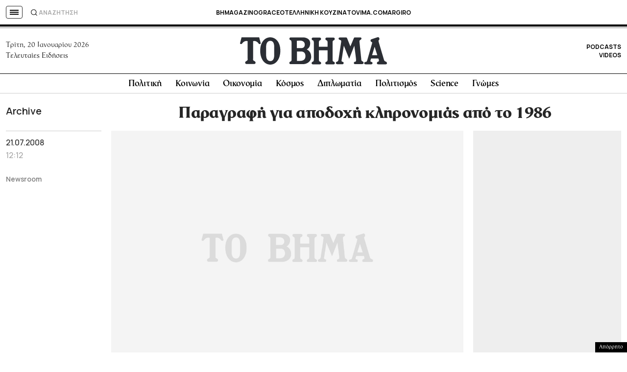

--- FILE ---
content_type: text/html; charset=utf-8
request_url: https://www.google.com/recaptcha/api2/aframe
body_size: 183
content:
<!DOCTYPE HTML><html><head><meta http-equiv="content-type" content="text/html; charset=UTF-8"></head><body><script nonce="y0jQRR1VCmDmAx2bcddrPg">/** Anti-fraud and anti-abuse applications only. See google.com/recaptcha */ try{var clients={'sodar':'https://pagead2.googlesyndication.com/pagead/sodar?'};window.addEventListener("message",function(a){try{if(a.source===window.parent){var b=JSON.parse(a.data);var c=clients[b['id']];if(c){var d=document.createElement('img');d.src=c+b['params']+'&rc='+(localStorage.getItem("rc::a")?sessionStorage.getItem("rc::b"):"");window.document.body.appendChild(d);sessionStorage.setItem("rc::e",parseInt(sessionStorage.getItem("rc::e")||0)+1);localStorage.setItem("rc::h",'1768936372319');}}}catch(b){}});window.parent.postMessage("_grecaptcha_ready", "*");}catch(b){}</script></body></html>

--- FILE ---
content_type: application/javascript; charset=utf-8
request_url: https://fundingchoicesmessages.google.com/f/AGSKWxVK3PijuQFDFN_BNzBbS0hguorecjsBzoBQMUY-P_zEtRZBoCFAoRclYkyz3tyJoXK_PQEmilYwF6CEFUkvNT0-V3dtdDNgbRo0Jsz9liB6b4V5AuYxYuPRtNtKEVFPtxwSMjpuxVQ82FajBoQbTiNM7L8tiqzz54wNmpzILt72rxvpLiC74JPTlPnL/__ad300./adplay.=160x600,/ad234._right_ads.
body_size: -1290
content:
window['768e2637-e0a2-47e9-90cb-b78a7a16a240'] = true;